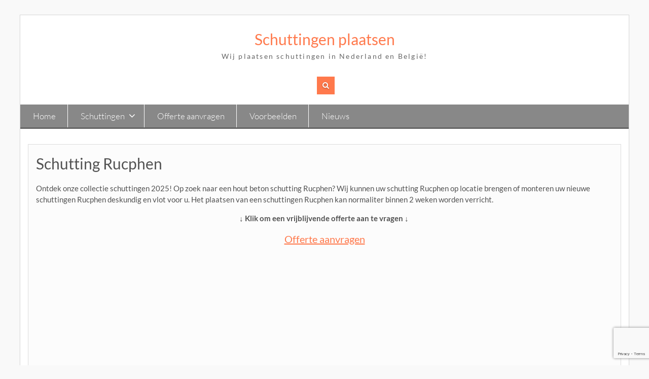

--- FILE ---
content_type: text/html; charset=utf-8
request_url: https://www.google.com/recaptcha/api2/anchor?ar=1&k=6LfiTigpAAAAAJjUbV7xjzNMGWNvt_JYkrCtqGiB&co=aHR0cHM6Ly93d3cuc2NodXR0aW5nZW5wbGFhdHNlbi5ubDo0NDM.&hl=en&v=PoyoqOPhxBO7pBk68S4YbpHZ&size=invisible&anchor-ms=20000&execute-ms=30000&cb=p091m0d1vi1d
body_size: 49692
content:
<!DOCTYPE HTML><html dir="ltr" lang="en"><head><meta http-equiv="Content-Type" content="text/html; charset=UTF-8">
<meta http-equiv="X-UA-Compatible" content="IE=edge">
<title>reCAPTCHA</title>
<style type="text/css">
/* cyrillic-ext */
@font-face {
  font-family: 'Roboto';
  font-style: normal;
  font-weight: 400;
  font-stretch: 100%;
  src: url(//fonts.gstatic.com/s/roboto/v48/KFO7CnqEu92Fr1ME7kSn66aGLdTylUAMa3GUBHMdazTgWw.woff2) format('woff2');
  unicode-range: U+0460-052F, U+1C80-1C8A, U+20B4, U+2DE0-2DFF, U+A640-A69F, U+FE2E-FE2F;
}
/* cyrillic */
@font-face {
  font-family: 'Roboto';
  font-style: normal;
  font-weight: 400;
  font-stretch: 100%;
  src: url(//fonts.gstatic.com/s/roboto/v48/KFO7CnqEu92Fr1ME7kSn66aGLdTylUAMa3iUBHMdazTgWw.woff2) format('woff2');
  unicode-range: U+0301, U+0400-045F, U+0490-0491, U+04B0-04B1, U+2116;
}
/* greek-ext */
@font-face {
  font-family: 'Roboto';
  font-style: normal;
  font-weight: 400;
  font-stretch: 100%;
  src: url(//fonts.gstatic.com/s/roboto/v48/KFO7CnqEu92Fr1ME7kSn66aGLdTylUAMa3CUBHMdazTgWw.woff2) format('woff2');
  unicode-range: U+1F00-1FFF;
}
/* greek */
@font-face {
  font-family: 'Roboto';
  font-style: normal;
  font-weight: 400;
  font-stretch: 100%;
  src: url(//fonts.gstatic.com/s/roboto/v48/KFO7CnqEu92Fr1ME7kSn66aGLdTylUAMa3-UBHMdazTgWw.woff2) format('woff2');
  unicode-range: U+0370-0377, U+037A-037F, U+0384-038A, U+038C, U+038E-03A1, U+03A3-03FF;
}
/* math */
@font-face {
  font-family: 'Roboto';
  font-style: normal;
  font-weight: 400;
  font-stretch: 100%;
  src: url(//fonts.gstatic.com/s/roboto/v48/KFO7CnqEu92Fr1ME7kSn66aGLdTylUAMawCUBHMdazTgWw.woff2) format('woff2');
  unicode-range: U+0302-0303, U+0305, U+0307-0308, U+0310, U+0312, U+0315, U+031A, U+0326-0327, U+032C, U+032F-0330, U+0332-0333, U+0338, U+033A, U+0346, U+034D, U+0391-03A1, U+03A3-03A9, U+03B1-03C9, U+03D1, U+03D5-03D6, U+03F0-03F1, U+03F4-03F5, U+2016-2017, U+2034-2038, U+203C, U+2040, U+2043, U+2047, U+2050, U+2057, U+205F, U+2070-2071, U+2074-208E, U+2090-209C, U+20D0-20DC, U+20E1, U+20E5-20EF, U+2100-2112, U+2114-2115, U+2117-2121, U+2123-214F, U+2190, U+2192, U+2194-21AE, U+21B0-21E5, U+21F1-21F2, U+21F4-2211, U+2213-2214, U+2216-22FF, U+2308-230B, U+2310, U+2319, U+231C-2321, U+2336-237A, U+237C, U+2395, U+239B-23B7, U+23D0, U+23DC-23E1, U+2474-2475, U+25AF, U+25B3, U+25B7, U+25BD, U+25C1, U+25CA, U+25CC, U+25FB, U+266D-266F, U+27C0-27FF, U+2900-2AFF, U+2B0E-2B11, U+2B30-2B4C, U+2BFE, U+3030, U+FF5B, U+FF5D, U+1D400-1D7FF, U+1EE00-1EEFF;
}
/* symbols */
@font-face {
  font-family: 'Roboto';
  font-style: normal;
  font-weight: 400;
  font-stretch: 100%;
  src: url(//fonts.gstatic.com/s/roboto/v48/KFO7CnqEu92Fr1ME7kSn66aGLdTylUAMaxKUBHMdazTgWw.woff2) format('woff2');
  unicode-range: U+0001-000C, U+000E-001F, U+007F-009F, U+20DD-20E0, U+20E2-20E4, U+2150-218F, U+2190, U+2192, U+2194-2199, U+21AF, U+21E6-21F0, U+21F3, U+2218-2219, U+2299, U+22C4-22C6, U+2300-243F, U+2440-244A, U+2460-24FF, U+25A0-27BF, U+2800-28FF, U+2921-2922, U+2981, U+29BF, U+29EB, U+2B00-2BFF, U+4DC0-4DFF, U+FFF9-FFFB, U+10140-1018E, U+10190-1019C, U+101A0, U+101D0-101FD, U+102E0-102FB, U+10E60-10E7E, U+1D2C0-1D2D3, U+1D2E0-1D37F, U+1F000-1F0FF, U+1F100-1F1AD, U+1F1E6-1F1FF, U+1F30D-1F30F, U+1F315, U+1F31C, U+1F31E, U+1F320-1F32C, U+1F336, U+1F378, U+1F37D, U+1F382, U+1F393-1F39F, U+1F3A7-1F3A8, U+1F3AC-1F3AF, U+1F3C2, U+1F3C4-1F3C6, U+1F3CA-1F3CE, U+1F3D4-1F3E0, U+1F3ED, U+1F3F1-1F3F3, U+1F3F5-1F3F7, U+1F408, U+1F415, U+1F41F, U+1F426, U+1F43F, U+1F441-1F442, U+1F444, U+1F446-1F449, U+1F44C-1F44E, U+1F453, U+1F46A, U+1F47D, U+1F4A3, U+1F4B0, U+1F4B3, U+1F4B9, U+1F4BB, U+1F4BF, U+1F4C8-1F4CB, U+1F4D6, U+1F4DA, U+1F4DF, U+1F4E3-1F4E6, U+1F4EA-1F4ED, U+1F4F7, U+1F4F9-1F4FB, U+1F4FD-1F4FE, U+1F503, U+1F507-1F50B, U+1F50D, U+1F512-1F513, U+1F53E-1F54A, U+1F54F-1F5FA, U+1F610, U+1F650-1F67F, U+1F687, U+1F68D, U+1F691, U+1F694, U+1F698, U+1F6AD, U+1F6B2, U+1F6B9-1F6BA, U+1F6BC, U+1F6C6-1F6CF, U+1F6D3-1F6D7, U+1F6E0-1F6EA, U+1F6F0-1F6F3, U+1F6F7-1F6FC, U+1F700-1F7FF, U+1F800-1F80B, U+1F810-1F847, U+1F850-1F859, U+1F860-1F887, U+1F890-1F8AD, U+1F8B0-1F8BB, U+1F8C0-1F8C1, U+1F900-1F90B, U+1F93B, U+1F946, U+1F984, U+1F996, U+1F9E9, U+1FA00-1FA6F, U+1FA70-1FA7C, U+1FA80-1FA89, U+1FA8F-1FAC6, U+1FACE-1FADC, U+1FADF-1FAE9, U+1FAF0-1FAF8, U+1FB00-1FBFF;
}
/* vietnamese */
@font-face {
  font-family: 'Roboto';
  font-style: normal;
  font-weight: 400;
  font-stretch: 100%;
  src: url(//fonts.gstatic.com/s/roboto/v48/KFO7CnqEu92Fr1ME7kSn66aGLdTylUAMa3OUBHMdazTgWw.woff2) format('woff2');
  unicode-range: U+0102-0103, U+0110-0111, U+0128-0129, U+0168-0169, U+01A0-01A1, U+01AF-01B0, U+0300-0301, U+0303-0304, U+0308-0309, U+0323, U+0329, U+1EA0-1EF9, U+20AB;
}
/* latin-ext */
@font-face {
  font-family: 'Roboto';
  font-style: normal;
  font-weight: 400;
  font-stretch: 100%;
  src: url(//fonts.gstatic.com/s/roboto/v48/KFO7CnqEu92Fr1ME7kSn66aGLdTylUAMa3KUBHMdazTgWw.woff2) format('woff2');
  unicode-range: U+0100-02BA, U+02BD-02C5, U+02C7-02CC, U+02CE-02D7, U+02DD-02FF, U+0304, U+0308, U+0329, U+1D00-1DBF, U+1E00-1E9F, U+1EF2-1EFF, U+2020, U+20A0-20AB, U+20AD-20C0, U+2113, U+2C60-2C7F, U+A720-A7FF;
}
/* latin */
@font-face {
  font-family: 'Roboto';
  font-style: normal;
  font-weight: 400;
  font-stretch: 100%;
  src: url(//fonts.gstatic.com/s/roboto/v48/KFO7CnqEu92Fr1ME7kSn66aGLdTylUAMa3yUBHMdazQ.woff2) format('woff2');
  unicode-range: U+0000-00FF, U+0131, U+0152-0153, U+02BB-02BC, U+02C6, U+02DA, U+02DC, U+0304, U+0308, U+0329, U+2000-206F, U+20AC, U+2122, U+2191, U+2193, U+2212, U+2215, U+FEFF, U+FFFD;
}
/* cyrillic-ext */
@font-face {
  font-family: 'Roboto';
  font-style: normal;
  font-weight: 500;
  font-stretch: 100%;
  src: url(//fonts.gstatic.com/s/roboto/v48/KFO7CnqEu92Fr1ME7kSn66aGLdTylUAMa3GUBHMdazTgWw.woff2) format('woff2');
  unicode-range: U+0460-052F, U+1C80-1C8A, U+20B4, U+2DE0-2DFF, U+A640-A69F, U+FE2E-FE2F;
}
/* cyrillic */
@font-face {
  font-family: 'Roboto';
  font-style: normal;
  font-weight: 500;
  font-stretch: 100%;
  src: url(//fonts.gstatic.com/s/roboto/v48/KFO7CnqEu92Fr1ME7kSn66aGLdTylUAMa3iUBHMdazTgWw.woff2) format('woff2');
  unicode-range: U+0301, U+0400-045F, U+0490-0491, U+04B0-04B1, U+2116;
}
/* greek-ext */
@font-face {
  font-family: 'Roboto';
  font-style: normal;
  font-weight: 500;
  font-stretch: 100%;
  src: url(//fonts.gstatic.com/s/roboto/v48/KFO7CnqEu92Fr1ME7kSn66aGLdTylUAMa3CUBHMdazTgWw.woff2) format('woff2');
  unicode-range: U+1F00-1FFF;
}
/* greek */
@font-face {
  font-family: 'Roboto';
  font-style: normal;
  font-weight: 500;
  font-stretch: 100%;
  src: url(//fonts.gstatic.com/s/roboto/v48/KFO7CnqEu92Fr1ME7kSn66aGLdTylUAMa3-UBHMdazTgWw.woff2) format('woff2');
  unicode-range: U+0370-0377, U+037A-037F, U+0384-038A, U+038C, U+038E-03A1, U+03A3-03FF;
}
/* math */
@font-face {
  font-family: 'Roboto';
  font-style: normal;
  font-weight: 500;
  font-stretch: 100%;
  src: url(//fonts.gstatic.com/s/roboto/v48/KFO7CnqEu92Fr1ME7kSn66aGLdTylUAMawCUBHMdazTgWw.woff2) format('woff2');
  unicode-range: U+0302-0303, U+0305, U+0307-0308, U+0310, U+0312, U+0315, U+031A, U+0326-0327, U+032C, U+032F-0330, U+0332-0333, U+0338, U+033A, U+0346, U+034D, U+0391-03A1, U+03A3-03A9, U+03B1-03C9, U+03D1, U+03D5-03D6, U+03F0-03F1, U+03F4-03F5, U+2016-2017, U+2034-2038, U+203C, U+2040, U+2043, U+2047, U+2050, U+2057, U+205F, U+2070-2071, U+2074-208E, U+2090-209C, U+20D0-20DC, U+20E1, U+20E5-20EF, U+2100-2112, U+2114-2115, U+2117-2121, U+2123-214F, U+2190, U+2192, U+2194-21AE, U+21B0-21E5, U+21F1-21F2, U+21F4-2211, U+2213-2214, U+2216-22FF, U+2308-230B, U+2310, U+2319, U+231C-2321, U+2336-237A, U+237C, U+2395, U+239B-23B7, U+23D0, U+23DC-23E1, U+2474-2475, U+25AF, U+25B3, U+25B7, U+25BD, U+25C1, U+25CA, U+25CC, U+25FB, U+266D-266F, U+27C0-27FF, U+2900-2AFF, U+2B0E-2B11, U+2B30-2B4C, U+2BFE, U+3030, U+FF5B, U+FF5D, U+1D400-1D7FF, U+1EE00-1EEFF;
}
/* symbols */
@font-face {
  font-family: 'Roboto';
  font-style: normal;
  font-weight: 500;
  font-stretch: 100%;
  src: url(//fonts.gstatic.com/s/roboto/v48/KFO7CnqEu92Fr1ME7kSn66aGLdTylUAMaxKUBHMdazTgWw.woff2) format('woff2');
  unicode-range: U+0001-000C, U+000E-001F, U+007F-009F, U+20DD-20E0, U+20E2-20E4, U+2150-218F, U+2190, U+2192, U+2194-2199, U+21AF, U+21E6-21F0, U+21F3, U+2218-2219, U+2299, U+22C4-22C6, U+2300-243F, U+2440-244A, U+2460-24FF, U+25A0-27BF, U+2800-28FF, U+2921-2922, U+2981, U+29BF, U+29EB, U+2B00-2BFF, U+4DC0-4DFF, U+FFF9-FFFB, U+10140-1018E, U+10190-1019C, U+101A0, U+101D0-101FD, U+102E0-102FB, U+10E60-10E7E, U+1D2C0-1D2D3, U+1D2E0-1D37F, U+1F000-1F0FF, U+1F100-1F1AD, U+1F1E6-1F1FF, U+1F30D-1F30F, U+1F315, U+1F31C, U+1F31E, U+1F320-1F32C, U+1F336, U+1F378, U+1F37D, U+1F382, U+1F393-1F39F, U+1F3A7-1F3A8, U+1F3AC-1F3AF, U+1F3C2, U+1F3C4-1F3C6, U+1F3CA-1F3CE, U+1F3D4-1F3E0, U+1F3ED, U+1F3F1-1F3F3, U+1F3F5-1F3F7, U+1F408, U+1F415, U+1F41F, U+1F426, U+1F43F, U+1F441-1F442, U+1F444, U+1F446-1F449, U+1F44C-1F44E, U+1F453, U+1F46A, U+1F47D, U+1F4A3, U+1F4B0, U+1F4B3, U+1F4B9, U+1F4BB, U+1F4BF, U+1F4C8-1F4CB, U+1F4D6, U+1F4DA, U+1F4DF, U+1F4E3-1F4E6, U+1F4EA-1F4ED, U+1F4F7, U+1F4F9-1F4FB, U+1F4FD-1F4FE, U+1F503, U+1F507-1F50B, U+1F50D, U+1F512-1F513, U+1F53E-1F54A, U+1F54F-1F5FA, U+1F610, U+1F650-1F67F, U+1F687, U+1F68D, U+1F691, U+1F694, U+1F698, U+1F6AD, U+1F6B2, U+1F6B9-1F6BA, U+1F6BC, U+1F6C6-1F6CF, U+1F6D3-1F6D7, U+1F6E0-1F6EA, U+1F6F0-1F6F3, U+1F6F7-1F6FC, U+1F700-1F7FF, U+1F800-1F80B, U+1F810-1F847, U+1F850-1F859, U+1F860-1F887, U+1F890-1F8AD, U+1F8B0-1F8BB, U+1F8C0-1F8C1, U+1F900-1F90B, U+1F93B, U+1F946, U+1F984, U+1F996, U+1F9E9, U+1FA00-1FA6F, U+1FA70-1FA7C, U+1FA80-1FA89, U+1FA8F-1FAC6, U+1FACE-1FADC, U+1FADF-1FAE9, U+1FAF0-1FAF8, U+1FB00-1FBFF;
}
/* vietnamese */
@font-face {
  font-family: 'Roboto';
  font-style: normal;
  font-weight: 500;
  font-stretch: 100%;
  src: url(//fonts.gstatic.com/s/roboto/v48/KFO7CnqEu92Fr1ME7kSn66aGLdTylUAMa3OUBHMdazTgWw.woff2) format('woff2');
  unicode-range: U+0102-0103, U+0110-0111, U+0128-0129, U+0168-0169, U+01A0-01A1, U+01AF-01B0, U+0300-0301, U+0303-0304, U+0308-0309, U+0323, U+0329, U+1EA0-1EF9, U+20AB;
}
/* latin-ext */
@font-face {
  font-family: 'Roboto';
  font-style: normal;
  font-weight: 500;
  font-stretch: 100%;
  src: url(//fonts.gstatic.com/s/roboto/v48/KFO7CnqEu92Fr1ME7kSn66aGLdTylUAMa3KUBHMdazTgWw.woff2) format('woff2');
  unicode-range: U+0100-02BA, U+02BD-02C5, U+02C7-02CC, U+02CE-02D7, U+02DD-02FF, U+0304, U+0308, U+0329, U+1D00-1DBF, U+1E00-1E9F, U+1EF2-1EFF, U+2020, U+20A0-20AB, U+20AD-20C0, U+2113, U+2C60-2C7F, U+A720-A7FF;
}
/* latin */
@font-face {
  font-family: 'Roboto';
  font-style: normal;
  font-weight: 500;
  font-stretch: 100%;
  src: url(//fonts.gstatic.com/s/roboto/v48/KFO7CnqEu92Fr1ME7kSn66aGLdTylUAMa3yUBHMdazQ.woff2) format('woff2');
  unicode-range: U+0000-00FF, U+0131, U+0152-0153, U+02BB-02BC, U+02C6, U+02DA, U+02DC, U+0304, U+0308, U+0329, U+2000-206F, U+20AC, U+2122, U+2191, U+2193, U+2212, U+2215, U+FEFF, U+FFFD;
}
/* cyrillic-ext */
@font-face {
  font-family: 'Roboto';
  font-style: normal;
  font-weight: 900;
  font-stretch: 100%;
  src: url(//fonts.gstatic.com/s/roboto/v48/KFO7CnqEu92Fr1ME7kSn66aGLdTylUAMa3GUBHMdazTgWw.woff2) format('woff2');
  unicode-range: U+0460-052F, U+1C80-1C8A, U+20B4, U+2DE0-2DFF, U+A640-A69F, U+FE2E-FE2F;
}
/* cyrillic */
@font-face {
  font-family: 'Roboto';
  font-style: normal;
  font-weight: 900;
  font-stretch: 100%;
  src: url(//fonts.gstatic.com/s/roboto/v48/KFO7CnqEu92Fr1ME7kSn66aGLdTylUAMa3iUBHMdazTgWw.woff2) format('woff2');
  unicode-range: U+0301, U+0400-045F, U+0490-0491, U+04B0-04B1, U+2116;
}
/* greek-ext */
@font-face {
  font-family: 'Roboto';
  font-style: normal;
  font-weight: 900;
  font-stretch: 100%;
  src: url(//fonts.gstatic.com/s/roboto/v48/KFO7CnqEu92Fr1ME7kSn66aGLdTylUAMa3CUBHMdazTgWw.woff2) format('woff2');
  unicode-range: U+1F00-1FFF;
}
/* greek */
@font-face {
  font-family: 'Roboto';
  font-style: normal;
  font-weight: 900;
  font-stretch: 100%;
  src: url(//fonts.gstatic.com/s/roboto/v48/KFO7CnqEu92Fr1ME7kSn66aGLdTylUAMa3-UBHMdazTgWw.woff2) format('woff2');
  unicode-range: U+0370-0377, U+037A-037F, U+0384-038A, U+038C, U+038E-03A1, U+03A3-03FF;
}
/* math */
@font-face {
  font-family: 'Roboto';
  font-style: normal;
  font-weight: 900;
  font-stretch: 100%;
  src: url(//fonts.gstatic.com/s/roboto/v48/KFO7CnqEu92Fr1ME7kSn66aGLdTylUAMawCUBHMdazTgWw.woff2) format('woff2');
  unicode-range: U+0302-0303, U+0305, U+0307-0308, U+0310, U+0312, U+0315, U+031A, U+0326-0327, U+032C, U+032F-0330, U+0332-0333, U+0338, U+033A, U+0346, U+034D, U+0391-03A1, U+03A3-03A9, U+03B1-03C9, U+03D1, U+03D5-03D6, U+03F0-03F1, U+03F4-03F5, U+2016-2017, U+2034-2038, U+203C, U+2040, U+2043, U+2047, U+2050, U+2057, U+205F, U+2070-2071, U+2074-208E, U+2090-209C, U+20D0-20DC, U+20E1, U+20E5-20EF, U+2100-2112, U+2114-2115, U+2117-2121, U+2123-214F, U+2190, U+2192, U+2194-21AE, U+21B0-21E5, U+21F1-21F2, U+21F4-2211, U+2213-2214, U+2216-22FF, U+2308-230B, U+2310, U+2319, U+231C-2321, U+2336-237A, U+237C, U+2395, U+239B-23B7, U+23D0, U+23DC-23E1, U+2474-2475, U+25AF, U+25B3, U+25B7, U+25BD, U+25C1, U+25CA, U+25CC, U+25FB, U+266D-266F, U+27C0-27FF, U+2900-2AFF, U+2B0E-2B11, U+2B30-2B4C, U+2BFE, U+3030, U+FF5B, U+FF5D, U+1D400-1D7FF, U+1EE00-1EEFF;
}
/* symbols */
@font-face {
  font-family: 'Roboto';
  font-style: normal;
  font-weight: 900;
  font-stretch: 100%;
  src: url(//fonts.gstatic.com/s/roboto/v48/KFO7CnqEu92Fr1ME7kSn66aGLdTylUAMaxKUBHMdazTgWw.woff2) format('woff2');
  unicode-range: U+0001-000C, U+000E-001F, U+007F-009F, U+20DD-20E0, U+20E2-20E4, U+2150-218F, U+2190, U+2192, U+2194-2199, U+21AF, U+21E6-21F0, U+21F3, U+2218-2219, U+2299, U+22C4-22C6, U+2300-243F, U+2440-244A, U+2460-24FF, U+25A0-27BF, U+2800-28FF, U+2921-2922, U+2981, U+29BF, U+29EB, U+2B00-2BFF, U+4DC0-4DFF, U+FFF9-FFFB, U+10140-1018E, U+10190-1019C, U+101A0, U+101D0-101FD, U+102E0-102FB, U+10E60-10E7E, U+1D2C0-1D2D3, U+1D2E0-1D37F, U+1F000-1F0FF, U+1F100-1F1AD, U+1F1E6-1F1FF, U+1F30D-1F30F, U+1F315, U+1F31C, U+1F31E, U+1F320-1F32C, U+1F336, U+1F378, U+1F37D, U+1F382, U+1F393-1F39F, U+1F3A7-1F3A8, U+1F3AC-1F3AF, U+1F3C2, U+1F3C4-1F3C6, U+1F3CA-1F3CE, U+1F3D4-1F3E0, U+1F3ED, U+1F3F1-1F3F3, U+1F3F5-1F3F7, U+1F408, U+1F415, U+1F41F, U+1F426, U+1F43F, U+1F441-1F442, U+1F444, U+1F446-1F449, U+1F44C-1F44E, U+1F453, U+1F46A, U+1F47D, U+1F4A3, U+1F4B0, U+1F4B3, U+1F4B9, U+1F4BB, U+1F4BF, U+1F4C8-1F4CB, U+1F4D6, U+1F4DA, U+1F4DF, U+1F4E3-1F4E6, U+1F4EA-1F4ED, U+1F4F7, U+1F4F9-1F4FB, U+1F4FD-1F4FE, U+1F503, U+1F507-1F50B, U+1F50D, U+1F512-1F513, U+1F53E-1F54A, U+1F54F-1F5FA, U+1F610, U+1F650-1F67F, U+1F687, U+1F68D, U+1F691, U+1F694, U+1F698, U+1F6AD, U+1F6B2, U+1F6B9-1F6BA, U+1F6BC, U+1F6C6-1F6CF, U+1F6D3-1F6D7, U+1F6E0-1F6EA, U+1F6F0-1F6F3, U+1F6F7-1F6FC, U+1F700-1F7FF, U+1F800-1F80B, U+1F810-1F847, U+1F850-1F859, U+1F860-1F887, U+1F890-1F8AD, U+1F8B0-1F8BB, U+1F8C0-1F8C1, U+1F900-1F90B, U+1F93B, U+1F946, U+1F984, U+1F996, U+1F9E9, U+1FA00-1FA6F, U+1FA70-1FA7C, U+1FA80-1FA89, U+1FA8F-1FAC6, U+1FACE-1FADC, U+1FADF-1FAE9, U+1FAF0-1FAF8, U+1FB00-1FBFF;
}
/* vietnamese */
@font-face {
  font-family: 'Roboto';
  font-style: normal;
  font-weight: 900;
  font-stretch: 100%;
  src: url(//fonts.gstatic.com/s/roboto/v48/KFO7CnqEu92Fr1ME7kSn66aGLdTylUAMa3OUBHMdazTgWw.woff2) format('woff2');
  unicode-range: U+0102-0103, U+0110-0111, U+0128-0129, U+0168-0169, U+01A0-01A1, U+01AF-01B0, U+0300-0301, U+0303-0304, U+0308-0309, U+0323, U+0329, U+1EA0-1EF9, U+20AB;
}
/* latin-ext */
@font-face {
  font-family: 'Roboto';
  font-style: normal;
  font-weight: 900;
  font-stretch: 100%;
  src: url(//fonts.gstatic.com/s/roboto/v48/KFO7CnqEu92Fr1ME7kSn66aGLdTylUAMa3KUBHMdazTgWw.woff2) format('woff2');
  unicode-range: U+0100-02BA, U+02BD-02C5, U+02C7-02CC, U+02CE-02D7, U+02DD-02FF, U+0304, U+0308, U+0329, U+1D00-1DBF, U+1E00-1E9F, U+1EF2-1EFF, U+2020, U+20A0-20AB, U+20AD-20C0, U+2113, U+2C60-2C7F, U+A720-A7FF;
}
/* latin */
@font-face {
  font-family: 'Roboto';
  font-style: normal;
  font-weight: 900;
  font-stretch: 100%;
  src: url(//fonts.gstatic.com/s/roboto/v48/KFO7CnqEu92Fr1ME7kSn66aGLdTylUAMa3yUBHMdazQ.woff2) format('woff2');
  unicode-range: U+0000-00FF, U+0131, U+0152-0153, U+02BB-02BC, U+02C6, U+02DA, U+02DC, U+0304, U+0308, U+0329, U+2000-206F, U+20AC, U+2122, U+2191, U+2193, U+2212, U+2215, U+FEFF, U+FFFD;
}

</style>
<link rel="stylesheet" type="text/css" href="https://www.gstatic.com/recaptcha/releases/PoyoqOPhxBO7pBk68S4YbpHZ/styles__ltr.css">
<script nonce="behidK6ANrfCr4Gdz8GbYw" type="text/javascript">window['__recaptcha_api'] = 'https://www.google.com/recaptcha/api2/';</script>
<script type="text/javascript" src="https://www.gstatic.com/recaptcha/releases/PoyoqOPhxBO7pBk68S4YbpHZ/recaptcha__en.js" nonce="behidK6ANrfCr4Gdz8GbYw">
      
    </script></head>
<body><div id="rc-anchor-alert" class="rc-anchor-alert"></div>
<input type="hidden" id="recaptcha-token" value="[base64]">
<script type="text/javascript" nonce="behidK6ANrfCr4Gdz8GbYw">
      recaptcha.anchor.Main.init("[\x22ainput\x22,[\x22bgdata\x22,\x22\x22,\[base64]/[base64]/MjU1Ong/[base64]/[base64]/[base64]/[base64]/[base64]/[base64]/[base64]/[base64]/[base64]/[base64]/[base64]/[base64]/[base64]/[base64]/[base64]\\u003d\x22,\[base64]\\u003d\x22,\x22wq7DnRPCqcKCGlXCqcOlNcOvw5LCk8OJw7LDmMK2wp/ClERhwo8/L8Kgw4wFwrlIwrjCognDq8O0bi7CjMOla37DvcOgbXJaDsOIR8KXwp/CvMOlw4/DsV4cFlDDscKswrBOwovDlknCg8Kuw6PDssOJwrM4w5rDoMKKSR7DvRhQKBXDuiJjw4RBNnXDlyvCrcKWXyHDtMKnwrAHIShzG8OYDcKXw43DmcKdwq3CpkUnSFLCgMOANcKfwoZ/dWLCjcK/wqXDoxEPcAjDrMO/csKdwp7Cmz9ewrtywpDCoMOhUsOYw5/CiX3ChyEPw5bDlgxDwrXDocKvwrXCtsK0WsOVwpHClFTCo3TCq3F0w6TDgGrCvcKyJmYMecOuw4DDlh1ZJRHDqsOgDMKUwpDDszTDsMOgJcOED21LVcOXb8OEfCcIUMOMIsKtwrXCmMKMwrjDiRRIw59Jw7/DgsOzHMKPW8K/KcOeF8OuU8Krw73DjXPCkmPDiUp+KcKBw4LCg8O2wpXDpcKgcsOlwrfDp0M3OCrClgLDlQNHPMKcw4bDuRDDuWY8K8OrwrtvwoV4QinCi28pQ8K8woPCm8Ouw4pua8KRPMKmw6x0wooLwrHDgsKnwoMdTETClcK4wpsGwqcCO8OdasKhw5/Drh87Y8O5LcKyw7zDisO1VC9Nw7fDnQzDlCvCjQNvGlMsNxjDn8O6FAoTwoXCjGnCm2jCicKSwprDmcKQcy/[base64]/DlMOfCn0AwqnClMO/wpELw6LCnDHDg8KZMwjDmBdiwqzClMKcw4low4NKXMKffxxHLHZBGcK/BMKHwr9ZShPCtcO+ZH/CmMOVwpbDu8Kdw4kcQMKsOsOzAMOLbFQ0w70BDi/Cl8KCw5gDw7kxfQBDwqPDpxrDp8OFw514wpFNUsOMMcKbwoo5w5Y5woPDljbDhMKKPS9+wo3DohzCrXLChmTDtkzDuijCl8O9wqVpdsOTXVxLO8KAYsKMAjpiNBrCgx3DksOMw5TClxZKwrwOc2Aww6gGwq5awpPChHzCmWhHw4MOSW/ChcKZw7nCtcOiOGRhfcKbIXk6wolUecKPV8OObsK4wrxEw6zDj8KNw653w797S8KIw5bCtEjDvghow4bCv8O4NcK7wrdwAWrCpAHCvcKgDMOuKMKFGx/Cs3UDD8Ktw6/CkMO0wp5ow5jCpsK2L8O8In1dBMK+GyFrWnDCo8K1w4QkwoPDjBzDucK/ecK0w5E5fsKrw4bCssKcWCfDqWzDtMKXRcO1w6LCky/CoyolLsOseMK+wrHDkxLDosKEwonChMKDwq0ZBjLCs8OuMGkITcKnwp89w7Ymwp/Coghaw6d1wqXClzwBZkkoKUbCrMOHU8KZJycjw7FUX8O9wpJ7QMKLwoAbw4XDoVwyZ8KqGk5GOsKTTDTCoH7CtcOKRCnCkzkKwr90YGwhw7XDoSfCiXhoPHUAw5/DvxNewqInwpB1w5xOG8KUw5vDtVLDuMOYw7TDlMOpw71PccOIw6sAw4YCwrleY8OEK8OYw7PDncKzw6/DoFTCosK+w6vDkcKKw5dqKUM/wo3CrXLCmsKfdnJTZsOzbQgbwrrDg8Oew6DDvhx2wrs+w7pAwpbDvMKQXFM3w7TDmMO9RsOrw7t2EBjCi8OXOAQxw4IlSMKbwqzDhQrDklbCtsOMKULDmMOJw5/[base64]/a0jCh3VSw6J0wrTCuELDksO5w68lw603w5leXCzDlcKVwphDQhtVwo7CsmvCo8OtAcK2Z8OvwrDCnyNXGQxHZzTChl7ChifDt1HDu1MveiE/cMK3Fj3Cg1DCimPDp8KNw5rDqsO+McKIwr8OYcOnNsOVwojCtWfClUxgHcKcwqFePCZ/HWNRHMO7bDfDmsOXw5pkw4F5wqccAwXDtHjClsOvw6zDqkMUw7fDiUd7w4/[base64]/w67DjMKHIjMcXWoMYigoMB7Dj8O9HFVpw6PDisOTw6XDrcOiw7p0w4rCucODw5TDj8ObAmhfw6lJLcOvw6nDuiXDjsOYw5ASwqhpP8OdJ8KlRkbDi8KywrDDumAeaQkcw40aQ8Kfw4TCisOAWFJ/w6VuLMOwYm3DmcK2wqJ/[base64]/[base64]/UcKRXB0Sw6F/wq1pZ3hiQDjCj1jCmcKkwpdlYhESwqTDscKbw6Yww5XDhMKfw5YWGcO7HHjClS8JCjHDn2DDscK8w78twrdBPipqwoPCiSxlXXVtYsOVw5/DgBPDjMOWK8OBCSsten/[base64]/M8K4wq/CoMKBbsKRw4UFw6MLw49aFsKwwot1wrI+ZGDCrFzDm8ONXcOMwoXDsU3CvyhYfWjDqcOFw7bDosOYw7jCkcOKwo3DnTXCn1MgwoBXwpTDisKzwrfCpMOPwoTClT3DucODKVtabjF7w7vDujTDrcKPfMOlN8OVw7fCuMOSPMKpw6nCm37DhMO/dcOILkjConUlwrRBwqp+U8K2wq/CiBwpwq18FjxOwrPClkrDv8KGRcKpw4zDrCAmfi/DhHxpS0rDmnlXw5ABMMOhwoNrVMKewqwJwpMUHsKdBcK4wqbDocKvwo8dEEPDjkPCpl0tQgFlw4ALwpLCvsKbw6duaMOTw4zCuV3CojnDrnnCpsK2w4VCw4fDmMKFTcOgc8KbwpYDwqQbHBfDt8OewpHChsOWSCDDuMO+wrHDhzYQw6lBw7Q4w7pCMmtFw6/CncKVWQx/w5wRXzBGDMKhQ8OZwopHWUPDoMK7elzDuEQTMsOhDGLCkMOFIsKJWBk/XxHDgsK1YCEcw7/ChRHCssOJHwvDhcKrFn4uw6MMwo5dw54Bw4V1YsO1KwXDvcODPsOeCXdDw5XDvw/CjsOvw7Nmw5JBVsKtw6piw5BuwrvDncOGw7YrHFNDw6/[base64]/w7jDjsOIwoh/bTwoG1/CssO1wo8uVcKFEkQ3w6Z/[base64]/CusOXw6hJUm7DklhJwpnCnMKhwqDDr8K0w4HDv8O+w7Ugw5fDuj3Cs8KnF8KYwqdywotsw6FaXcOBdWHDkypYw7rCi8O3TVnChRh/wr4ORMO+w6jDg27CtMKCdRzDt8K7Wl3DucOhJzjCujzDvmspbsKMw6ovw67Dlx3CvsK0wr/DocOYasOCwoZVwoHDqMO6wptYw6TDtMO0QsOuw7M4A8OMfx56w5PChMKBwpA3DlnDnE7CjRJIJydKw4TDhsORwr/CnsOvTsKTw7jCiUUkE8O/w6pgwoXDncK/JjXCiMKxw5zCvTYaw5HCjGRYwqEBNsKFwrgtAsOkFMKvN8KWDMOiw57CjzfChcO0WCoUYXzDoMOiZMK3PEMdeBgyw6xTwpVvbsKdw4YycEgjPsOUWcOVw7PDpXfCpsOtwqfDsSPDkzHDqMK/G8OvwoxhccKscsOlYTPDocOuwp7CuHtxwpzCk8KceTzCpMKawqrCnlTCgcKIajYrwpJlLMKTwqFgw5HCuBrCmzQ4U8O/[base64]/Dt8OYfm7CnDTClMOAwq9ncivCgMOnJyzDmcOfQsKtUydVTMK/w5HDqcKLOwjCi8ObwpcwT3jDrcOvHyzCvMKidjvDscKCwr1kwp/DjW7Dtildw741FMO8w71Gw7NkD8OCfE0EZ3klDcKCRn0vacOOw4FJdBvDlgXCm08YFRAFw6/DsMKIFMKHw7J8FcO8wrEWRjvDkWrCvWtMwphCw6XCqznCr8K2wqfDvjnComzCkzICLsODWsKgw5MBTHTDpsKLPMKaw4LCrx80w6/DmcK3fC1MwpQnTsKew59Lw7PDmyTDuX/Cn3PDglkew5FHfCrCqW3DhcKVw4NIKgPDg8K4bkICwrrDvsKxw5XDtwptd8KZwrZzw5MTecOmNsOUYcKdwpkKcMOiPMKsUcOUwoPCiMOVbRsWaBxNMw9Ew6A7wqvDoMKBOMORYQDCm8K1JVVjUMOTBsKPw6/CgsKBNUNCw4TDrVLDv1LDv8OCwrzDpkZDw6cgdjLCmzrCmsKKwqhTcxx9IUDDnHPCn1jCtcKrZcO2wqDDlS8/[base64]/[base64]/Dr8O9wpladcOVwpnClmhqwpnDiT3Ci8O0LcKDwr09GV41LAdEwpRAYjrDksKNPMOqXcKqU8KBwr/Dq8OHUlZ/GSXCnsOfbUzCh3/Cnzgyw6FIIMOOw4Zpw5zCswlNwqTDnMKowpB2B8KkwobCmwjDnMKgw51AHjEqwr/[base64]/M8O6wpNXHWBSQMOcw7c1WF1EFzfCoSXDgcOfF8O0w7g/wqN/ccOQwppodsOqw5tcCjvCisOiB8OIwp7DvsOSw73CpA3DmMOxw6JoB8OwdsOeWwDChS3CssK1H3XDoMKDFMK/GX7DrMOYeBkzw7DDn8KfOMO/CmLCugfDuMKvwpTDhG1CYVoNwpwuwokqw5rCl0jDg8Kzw6zDhiQWXEABwq1ZVU0yVgrCssOtacKMAUNIHhjDlsKSM17DvsKSbkPDqsOBecOKwo08wpxeUBPCqsK6wrzCp8KQw5bDocOgw47CvcKPw5zCksOYEMOYXgHDgHbCjMOrRsOhwqkiVid/JiXDolMzdmXClhIuw7MhR319F8KuwoTDisOVwrbCg0jDpm/Cg3lNY8OLecK4wrZTPnrCtVNHwpgtwqnChAJFwrvCpC/Di3wvSxjCviDClRpfw4FrScKsMcKRP1TCv8Orw4TCjcOfwr7DtcOtFMKsZ8OZwoQ8wqXDi8KHwqkTwpXDhMKsIyDChRQvwo/DtxLCn3PCi8Ouwp8VwqnCmkjCmBphJ8K/[base64]/[base64]/YQPCgE1ifEBNw6FARsKgwoMRwqrDgBlEBsOdJnp4UMOHwq/[base64]/[base64]/DtSHCpVUTw6bDqHbChsK+M8K2w7A1w6AiVmMFbg1XwrLDtjVlw7nCpEbCswt/ARfCosOscWzCv8OFZcOnwrUzwobClWlMwpI2w6tYw5jDs8KGKEPCo8OxwqzDnDXDjcKOwojDuMKqRcKJwqPDiDg7FsOtw5ZFNE0jwqfCnBDDlycNCmvChwvDphUCEsKcJScQwqsTw41/wo/CryPDtD3DiMKfOUYTcMOfaUzDt3c2e1gWwobCtcOqMQZ6T8KWQcK5woMLw6jDvsKGw7RnFhA9JHlKE8O1S8KyYsOFHDzCj1rDkHnCtl5RDSguwr9YNETDqU88JsKSwrQhaMKEw7Jkwo1yw7HDi8Kxw6TDoxrDiRTCiRF0w7cuw6XDosOow43CvzkfwrrDg0/[base64]/wqvCi8OLwq/DocOMw4l+wrbCnsO2DUMkwqxsw6LCoinDpsK/wpReYMKyw485BcKrwrpvw64WBXrDosKQG8OHWMOdw73Dn8KLwrpqZFx9wrDDikMaRGbCqcO3ZTBhwojDscK5wq0bbsOOEmMWBcKbXcOPwq/CqcOsBsKgwqbCtMKqf8KCYcKxaywcw6IMc2MUacOKMVIrcBjDqMKYw7oNK090OsKqw5nCgSsych1WH8KRw5/Ch8OzwpjDm8K2DsOFw6/DhcKzcEDChcOVw4bCnsO1woVyX8KbwqrCqlnCvDvDnsOlwqbDh1/DhS80LVlJw400HsKxF8Kgw50Lw74IwrfDj8KFw58sw63DoU04w6kZZMKTJjnDrhhbwqJywqlzbz/DhAg1wogsM8OrwrUeTMOEwr4Ow6MLd8KMWSwrJsKYOcO4ekcewrR/ZUjDnsOQCcKRwrvCrxvDt07CjsOfworDiVx0NMK4w6jCssKJQ8OTwq9xwqPDkcOXTsKsRcKMw7fCjsKsZVcxwoJ7PMO4HsKtwqrCnsK3STNnYcOXXMO2w4tVwoTDhMKiecO/XsKZW2PDusK9w69ndMKPYDw4KMKbw78NwrBVKsO/CcKJwrZdwqNFw4LDisOjBi7DiMOCw6oXFz/DtsOEIMOAcF/ClUHCj8OTT3BgG8KYLMOHXBUrZ8O3LsONSsKVKsO1FAQ/I1prZsO2Gwo7ODbCuWpQw4N8eThAZcORGWPCm3sGw7trw5Z0WlFFw6vCsMKvUG5ZwrF4w4Vpw5DDiSTDulnDmMKGY0DCs3nCkcK4A8K6w5AFdsKzXjjChcKuw7fDpGnDjGHDkVgYwoTChWXDqcKUasOdaWRqMUrDqcK9w788wqlHw41vwo/DsMKPT8OxVcKQwqEhRVVUCMOjV2trwogFMRMewoNJw7FhUxk2MyhpwqHDthrDiVrDj8OjwpRjw6XCiTHCmcO6cWfCokhnwrzComZ6YDHDjQZiw47Dg3dkwqHCgMO3w63DnQ/CsjzCg2IFZh4Uw6HCqyQuwq3Cn8Ogwp/DhnQIwpotTybCtjtzwpnDtsOdIDDDj8OTbBbDnBfCssOtw5nDoMKgwrXDpMOVV3bCncKLPyt0J8KZwqjDgjg5a08nNMKgOsK8aV/[base64]/CmMKrEUHChcKnwqvCkcORw5DDpEHCkitHw4LCmFwBZgPDgGIkw4HCr07DhT4/[base64]/woXChy5owrHDoETCsjx+w4tEw5dVMcKqaMKJXcOIwpI7wo/[base64]/ClVHDscOgwoLChcKib0MjPcO5UGwrw5PDu8O5OwIqw6NJw6/CiMKpXnU9LcOzwr0mBMKPIQU2wobDrcO4woNhacOLbcObwoAow6orTMOXw6kWwp7Ct8OSGk7CsMKBw6JOwpBiw6/CjsOnNV1rM8OKR8KPNXTCoSXCjMKgwowmwqdnwrrCo3U7Yl/Cv8KtwrjDmsKHw6DCow5tAFw6w6B0w7XCrU4qPkzCr2HDn8Okw6/DuAvCs8OkIVvClMKyZRXDv8O4w5FZf8Ofw6/CvHvDvsOlAsKresOZwrnDuUnClMKsR8OTw7zDtD9Rw40IacObwonCglshwoMhwpvCgFnDpnwEw5nCkWrDnx88G8KEOR/[base64]/O3R4L8OvwrE/w4N1e3Ezw6fDqWfCtMOgaMOvVyXCjMKSw4AfwphKU8KUKXHDhUPCksO0woFPXcKRWWAUw7PChcOYw70Sw5vDh8Knf8OtPwh3wrMwOmtEw41Dw6XCgVjDmRfCtsOBwpfCp8OFXgrDrsKkA0lmw67CigItwpNiS3ZDwpXDvMOrw6vCicK/f8KewrLCnsOIUMOjD8KwH8ORw6sDSsOmOsKaDsOvG0HCmF7CtEXDpcO+Bh/CosKfe2zDtMO/McKGa8KaEMKhwoDCnz7DnMK8w5QcLMKTKcO6N0FRSMOIw7DDq8KOw7Ipw57DhB/Cg8OWOCrDn8KicV5swpLDpMOcwqUFwoLDjRvCqsOrw4wcwrPCiMKkD8K5w5ACUkFPKWzDmcKNPcKvwqvCslzDkMKSwq3Ck8KdwrPDhwULJRjCvAbCvX0qLyZ4wrYKeMKcP1d5w4DCoifCt2XCo8KCW8OtwpowAsOGwqPCjjvDgAxZw57Cn8KTQEUjw4vCpGhsWcKOVW/DhcOXYMOWwqcWw5QCwq40wp3DrgLCpMKTw5YKw6jCucKKwpBcQR3CuwjDvsO3w58VwqrDuF3ChcOLwpfCmiFVAMKBwot9wq41w752QGvDuHdQdDrCtsKGwoDCp2JmwpACw4whwrjCvsO4fMKmPWHDl8O/[base64]/CuMOWEsK6JMKGR8Kqwr/[base64]/[base64]/Ck8KrwqbCkVzDt8OrwpctTMK7asKXaS4kwpHDly7CpcKrcGRJfG42aj/[base64]/[base64]/DsXIiwqIZb8Krw47CmMKQNlxfw6zDsFjDhMOoNTfCj8OWwq3CmsKdwrHDrTjCmMKCwp/CrjEiXRtRQ2VqVcKPZBdDNgB4OhXCoT3Dhnd7w4jDhBclPsOgwoJFwp7Cqz3DrTnDusKvwpV/LFEMc8ONVj7CusOLDwfDjsKGw6JSwp53KcKtw5Y7V8OpNXVdeMOJw4bDvRdhwqjCjRPDqzDClHPDrcK+wqpEw47DoFjDqHMZw455wqnCucOmwrEAMk3DoMKFbmV/fntrwpJxJ2/Co8OZSMOCCmFAwpVfwr5uM8K2S8OVw7zDnsKDw6PDqAEsQcK3IEvCm0JwOw4Lwqp+RnIiD8KKL0lnV0RoVGZUZi83U8OTNA1RwqnDhAnDocKxw5JTw4/[base64]/DtjhJM8KMBcKOccOsSsOIw70nKMObQA3DisOuKMKfw6ocNG3DusK7w4PDhALDsDIgdm1uNywtwrXDoV/CqkvDtMOjB1LDgj/DsV/CthvCosKwwp8wwpo7X0UIwovCuVAsw7fDjsOZwoDCh08pw4PDsX0uX15Ww4JzWcKEwpjCgkjDhHjDssOtwrAAwqoqccK+w7/CugASw71FBlUCw4JYFiYEZXlxwrFIWsKxAMKnOCgNdMKCNSjCnHbDkybCi8K1w7bCt8KPwqs9wpE4N8KoSMOYM3c/wpJ6wo11AyjDq8OdDFBGwpLDsEvDry7CqV3DrR3Dm8OEwpx1w7QNwqF3aBzDt2DDrTjCp8OSSitEbsOwZzokCEPComJ0OHPCgyVFXsO4wqU1WSEPdCPDjMKUElV0wrPDlQnDmcK1w5QXLDLDrsKLCmvDsWUeWMKVEWc4w5/[base64]/DmMOZDsKJwozCisKSD8KlMjvDvcOdwrxNwpzDpsKEwqDDrMK6XcOGUgQiw7lNZMKOZsOcZh0KwrsgNA/Dk3MTFGwrw4DCkMKkwrpgw6rDnsO9WkfCrSzCpMKrIcOyw5nCnU3Ch8O8T8KTGMOPT316w7knbMK7JsOqG8K3w5zDpynDrcK/w4luIsOgZV3Dslt3wqYdUcO+ICZCWcOkwo1TXnzCn3PDmVPCpQ3Ch0RzwrVOw6DDoBvClgIywqF8w7fCnDnDncO/fnHCg3/Ck8O0w6vDosKvTFXDnsK8wr4owpzDjcK3wovDmTJTOxUhw450w40DIS/ClDojw6rCl8OxMSgtGcKcwrrCjEAwwpxeXMOrwrMsdynCkHnDnMKTUcOXaxMtNsKaw70zwqrClFtzMHsFBjthwrfDvHg5w4JtwrtuFH/DmsOLwq/CqQAhRMK+J8Khwq0VDn9HwpUyG8KDWMK8Z3JqHjbDr8Kawo/CvMK1RsOQw7vCpCklwpnDg8KaVcKawotfwqrDgAFEwobCscO6DMOzEsKLwqrCqsKqM8OXwppQw47DqMKPUBYZwo3CpmIow6heN2Bbwo3CqRjCmmjCvsOlQTrDhcOsKVw0Wxsgwoc4BCYLcsO7VGt7MQ1nDCp/[base64]/[base64]/DvcKeOMOJcyLDqsKUwp9TwpfDgMO5w6DDhjbCpWzDk8KJZRHDlkDDr3Zhw4vCnsK1w6U6wpbCusKLC8KdwqvCjsKKwpN7dMKLw6nClgbDvmjDtDrCnDfDu8O0S8K3w5/DjMKFwo3DsMOdw5/DiXHCu8OyD8O9XDzCu8OFAcKDw7AELV12EMOiUcKKKhVDVRPDh8OcwqPDvMOrw4MAw5sefgTCgWbDpGLDn8OfwqLDvXk5w7N3VRE5w5/DhjDDrA9EGlDDnzlNw5vDsi7CksKcwojDghvChsOiw6dHw5AKwrtGwqvDtcOUwovCuCE0TwttYUQawpLDmcKmwovCksKhwqjDjWLCpkpqRiAuFsKwBCTDpyQbwrDCusKbDMKcwoJCT8OSwozCrcKwwqIdw73DncO8w4fDg8K0YMKJQgbDnMKIw7TCiGDDkgjDv8Oowo/DtiVCwr0Pw7ZHwo3DssOrfSJmRQfDpcKADzbDjMKcwoHDrloew4PDhGvCksKswprCiGzCm25oM14mwo/Cs0DCp21NV8OKw5h5GSPCqBUKUcOJwp7DuWNEwqzCnMO/aj/CjUzDqcOWTMOtQXzDg8OaQgMAQ3Y6cmBGwoLCrg3Cmi5cw7PCtQDDnBtkXMKfw7vCh2XDoydQwrHDnMKDGR/DvcKle8KbAAwJYSrCvT1OwoRfwqDChCXCrDMhwqHDmsKUT8K4IsKnwqrDiMKdw7dQBcKQNcKPGi/DsFnDpx4vAgTDs8OAwpMuLG9Ww4/[base64]/DoDrDr8OBwp7CrcKTw45EV8O5wq9iFQTCqnnClHjCgVLDh1YHc3rCksOpw4vDosOOwpnCo05ccF7Ctk5VccK2wqPCh8KBwoLDuj/DsBcYc3wJNFNUV1PDjWDDjsOawpTCjMOiFsKIwo/[base64]/[base64]/DgA3CtsOIw4bDjMKGfcKZN3fCusOuA8KMBVhhW2g0XlTCjHxvw5HCk1DDqEfCsMOuD8OpX2wsFXnClcKmw5YkCQTCjsO7wpDDgcKrw5kSOcK0wph7UsKgK8KBecO0w6DDvsKNFHrCvhF5P3EbwrMPa8OPWgUbSMOCwpDDicO+wr1zNMOww6/DlW8Fw4HDocOmw6DDtMOzw6p/w73Cj3fDgBLCvsOKwqfCvcOow4vCvsOWwpfCnsKQS38vKsKOw5dNw7MlUkvCrXHCo8KUwrvDrcOlFcKawrfCrcOXA0wBay0yTcOud8O/woXDhX7Crjc1wr/Cs8OCw4DDpSrDgU/[base64]/UcK9I1vCscOqwojDtTrCnV0PH8O+w7PCgcOwAxrCocK8BsKOw4QOeWDDnVVow6DDgHAsw6JQwqlUwo/DrMK7wqvCnSklwqjDl3gHF8K/Iw82V8KgHldLwr8Fw7AaJyzChgbDksKzw4Rvw67Cj8Ogw6h7w4dJw55gw6HCqcKLZsOPGCNgTADCq8KVw6wzwovDgcOYw7R8ekJud0YSw75hbsKEw5gKaMKyUAlnw5vCvcO+w7DCuFdGwoEMw5jCqS/DqDFLFMKjw7TDvsKKwrVXElPDribDssKwwrZKwq4Vw4Vuwrk8wrlpVlXCuT9xeyNMEsK+R13DsMOPOFfCi3EJfFZMw5oVwoTClwc8wp8MNDzCsxdPw6rDpitqwrTDrk7DnQoVH8Opw6zDnlMswp3DvC9Tw5FCNcKCUsK+RsKyP8KtNMK6JHwtw510w6XDjgk8Lz8Dwp/DrMK2MyxswrLDoEkMwrYvw5PCnyPCpDjCuQfDnsK3e8KJw6I3wogjwqsTesO3w7bDp0M+McObSknCkEHDrsOELAfDkjgcUB9lHsKCKjRYwosAwobCtVFFw53CosKFwoLCn3Q1AMK/w4/Dp8O1wqwEwr1BVT0rZT7DtwzDuQvCvmfCn8KQH8K+wrvCoi/DqCUjwo5pIcOvalnDsMKhwqHCi8KlPcOAUCBUw6p1woIAwr5xwpcZEsKZNyNkPTRCO8O1UVvDkcKIwrVjw6HDrxFqw50uwrQNwp9jVW1DMkscB8OVURXClnbDo8O7e3pHwqzDjsOIw7YbwrHDsRUGTldpw6DCjcK/McO0L8KBw4BMZXTCiQvCs2hxwrFUMMKpw6/DqcObBcOoSnbDp8OOQMOXBsKAA1XCqcOSw7fChVjDthZHwrk3Z8KGwosew63DjsO2FB7CssOdwp4LLg9bw64xOzhmw7hIcMOywpLDncKoRU0EFAfCmcKDw4fDl3XCuMOBT8KcN2DDr8KALE/CrBBfOyhNQsKNwr/DosK0wrDDpjoDFcKrA37ClGkowq1UwqPCnsK+LQ1UFMK+fMOoVTTDuy/DgcO2JzxcfF05wqjDlFjDglLDsxPDpMORFcKPLcKYwr7Cj8O4TyFFwrXCu8OBET9Cw4fDgMOywrXCrcO2IcKZYF5+w4kgwoUdwpXDt8O/woIvB1bCnsK2wrAlYGkxw4IEL8K5Pg7CvV1cD011w65YHcODX8OOw6sGw51vA8KJUg1IwrFywr3Dt8K9XkxFwpPCtMKTwojDgcKBNQTDtFshw7bDjUQwOMKnTmNCUhzDmAvCix44w5M1On1bwrprFcKVVTV/w5/Dmy7DnsKXw6FpwpbDjMKPwqbCvRU3O8KiwrbDtsK/RsKaT1vCrzDDljHDocOGTsO3w5UVwqjDhCc4wo87wozCiW4Ww7bDjlXCrcKPw6PDtMOsDMKPaz1Vw6HDj2d+HMOPw4oRwqhHwphTbxI3D8KYw7hPNz5jw5dqw5HDhW8rd8OpegtQOmjCtgfDoj8EwqZ/w4bDr8ORHMKdVlF5ccOqHsO7wqclwp0+A1nDqD14I8K9VX/Cix7Di8OpwpAXXcK0Q8OlwoNNw5ZCw4zDvRF7w548wqNVa8O5JXU/w4rCt8KxcBHCj8OTwpBvwqpywroRV3/Ds3XDhV3DsBgqLSAmE8K1c8OPw6wmFUbDisK9w4XDs8KqVEnCk2rDjcOTT8OXGgjCr8Kaw68wwrcSwpvDkkUJwpfCrxzCmcKswo0xKiNDwqw2woHDjMOJXiPDljLDqcKHb8OMdHBVwqfCojXCqgQ6dcKhw4pRQsO/[base64]/wpIjw6TDnAPDiD0twpXDrl0Cw63CusOXUsKywr7DscKUUi0YwqnDm1YVJcKDwqM2f8KZw7Y0BSxBe8OaDsKrFTvDqw1OwolLw4nDnMKZwrUaVcORw6/[base64]/wphsQsKQRVN3w6EWwp3Co8O+wrc8w50Aw6UrJ3zCsMOMw4nChsONwrx8LcOew5zCj3QNwq3CpcOjwo7DgH4sJ8K0wpoSKjd6IcO8w6PCjcKRwpB/ESRAw4sDw4DCjgzCmhFSVMOBw43CsSXCvsKUX8O0T8OuwqkUw61EFTBdw4bDn2TDqMOHBsOWw6hcw5JWGcOqwohIwqfDvAp3HDhRaUZHw6F/UcO0w6cyw7DCpMOWw48Owp7DlnrCk8KcwqXCkzzDigUjw60CAFDDg2ITw4TDhk3CnBHClMOdwqTCr8KKKcK8wr8WwqgIfSZFHXwfw4R+w63DknzDgcOSwozCmMKVwoXDi8KHW1dEMxIEM2BTNX7DvMKhwq0UwplGPsK8O8KWw5nCsMKhE8Oywr/Cp1slN8OlJ0LCoV4Cw7jDhSDCl2czasOYw4AMw6zDuxI+Mx/Ck8O1w5EXBcOBw7LCoMOGC8OWwoRCIkvClRDCmi9Cw67DsVNGB8OeRFjDmil9w5ZDccKVbMKiEMKPeB1fwpVtwoEsw45/w4Q2w7rDgTF6bG4WYcKjw6xhacKjwoLChcKjCMKLwr/[base64]/CgV3Dv8KFwrfCuMOGOy0Aw6cuR8KPX8KuUsKmS8O5VwHCjgJfwpHDjsOGwr7CilZ+DcKXVV1xesO6w6Fhwr5zMQTDsy1Zw4Muw6LDicKIw5kCUMOGwqHCt8KsIU/CpsO8w6JNwoYNw7FBD8O3w4B9w4wsEx/Dn03ChsKVwqAzwp87w6/CnMK9C8KqVEDDksOfH8KxCVLCjcK6IDLDtnBeRUDDix3CoQolb8KFSsKLwr/[base64]/CnwMDwovCs07CrMOdY8Odwrk/a8KzViA+wo0iRMKGVyUQXW99wp/CicK4w7nDl3Ync8K/wrAQYlbCr0cbd8OBcsOXwoJAwqIfw7RCwqfCqsKeC8OoWcKSwo7DvF/Dt3Qmwo3Cn8KpBcOJEsO6VMK7TMOxMMKSbsKDODN+b8OjACdkEUEXwpJ5OcO5w4zCpMKmwr7CuUrDlzLDi8KwEsK8MihIwpkhSCpoW8OVwqEtRcK/[base64]/[base64]/[base64]/Duzxsf1xJTTI7wopdwqkPwpFUw7NaCibClhTCmsK2wq8Fw7lww6vCrF4Cw6bDsi3DmcK6w6TCuFjDiQnCtMKHPR5EacOjwo58wpDCmcOvwo4vwpZLw5MjbMK/wqrDk8KsBmXCksOHw7cxw4nDkyNbw6zCisKHBHwTQBfCoh9CecOHf37Do8KSwozDmivCvcO6w6XCu8KTwrgzQMKLOMKYIMONwp7DhR9zwoICw7jCsiMmT8KcV8KIIS/[base64]/CrHbCu8Okw5/DkMO0EkbDlHbDhcOMwp/DsMKtw44sM2LCkAw9RzjDtcKuRXzDmVjDnMOXwq/CohQmczk1w5PCqyfDhR5NIwhww4bCoUpncQ49NsKmbMOSHjjDssKESsOPw7QlakhEwrrCg8O5IMK1GAYNFMOpw47Cog/Cm35gwqPDv8OswqzCj8K8w4nCs8K7woB6w5HCisKdAsKjwpDCmBp/[base64]/woPDn1ccXxx6AkHDiFjCqFbCnsKdwoTDmsKPJsKxGw1NwoDDnTw7GcKgw5vCl08odx/CsBctwrBzC8OpFzPDkcOGPMK/ZwhhbxAQYcOBIRbCucKnw4EwF2QYwp7Cv2xdwp7DjMO/[base64]/w4zCt8K6wpjDicK0IsKlw4rDr8K1w7U0wqcCNF8/[base64]/AcOpCsOhwoHDhsKGMGc6wpdMV3A6CsKow5rCuTjCjsK/woUbesKbIQwhw6jDkGTDhgzCgGjCp8Ovwp5ze8OKwr/[base64]/[base64]/[base64]/w7bDhgzCssOOw5hJMVZ7woVkMMKuTsKvw6Yqw51nKsKJw5DDo8O4BcKWwpdQNRzCqWtJEcKGdzPCuGQ7wr/[base64]/DhsKVwq/CkCPDm8OWQA/Cr8OtNcK0dG/[base64]/w7HCqXTCmUPDm8OCbVXCicOkQQTDssO8wojCkU7DnsKiDzrCmMK1Y8K/worCilfDiwZaw75dLXvCucOzEsKhKMOQXsOiD8K6wroqVXLDsR7DjsK5IsOJw6/[base64]/[base64]/NW9GwooSwr3DmsKpw7ksP2kgW8KPLR3Ck8OjR0jDucO6aMKUBwzDvx86H8Kww7jCpnPCoMOQdzo5wokCw5QVwpJ3K2M9wpMuw4rDgGd4BsOvaMOOwrZGcl5nMEjCnz4swp7DpT7DscKMaF/[base64]/CtcKew4rCgl4eR8Kxw7tVTlZiIUbDg8OjEE/DvcK+w51cw58+WkzDowsxwq7DscKow4jCsMKCw6hERlUVNl4fR0XCocOcUR9Ow6jCo17CjEs/[base64]/DrmJKKAJvwrDCucO2w4nCn0PDin/DpMOuwqdcw5nClB1uwpvChAfDr8KOw5/[base64]/[base64]/woXCnsK2w6Qiw41nw6/DnsKRD8KnScKDeyjDi8Kfw4AqFx/ChsOAAm/DhxTDqkrChS8WfRvDtw7Ch0NWJFRdWcOadsOnw7xsNUnClBxmDcKYLSBSwplEw4rDlsKFd8OiwovCrcKCw6V7w5ZcN8K2c2fDv8OsY8Ohw5bDowTCk8K/wpMiG8OXNjDCjcOyPFsjNsOwwrjDmjLCnMODQVg9wpfDu1vCiMOXwqfDhsOUXgbDrsKTwrbDv3PDoX8TwrjDvsKnwrthw5Aawq7ChcKawrnDrmnDncKdwp/DoUNYwrVBw5V7w53DksKve8Kaw485LMOPDMKZbxLDhsK0woQLwr3CoT7CnHAWXwnCt0Qhw4HDiD00MyHCjC/Cu8KQe8KfwotLaTrDncKPFnQ6wqrCj8Krw5vCnMKYR8OswoNgB1rCq8O9cGUaw5bCmUHChsKDw7XCvnvDs23Dh8KnWU1iLcONw6IZEUnDosKjwpV7GmXCk8OsacKIIB4ZOMKKX2QSBcKldMKmOQoca8Kww5/DvMKCNsK5axcgw6PDnT1Ww5nCiTTCgcKow58yP2zCoMKuH8K3F8OKN8KsBTUQw4w2w5bCrAHDhsOeCWXCq8KywqzDg8KwJcKCOkAiJMKhw7nDvQBkaGY2wqrDkMOPKsOMF3t1AMOxwoTDv8K7w5Bfw4vDiMKfMTbDshI\\u003d\x22],null,[\x22conf\x22,null,\x226LfiTigpAAAAAJjUbV7xjzNMGWNvt_JYkrCtqGiB\x22,0,null,null,null,1,[21,125,63,73,95,87,41,43,42,83,102,105,109,121],[1017145,159],0,null,null,null,null,0,null,0,null,700,1,null,0,\[base64]/76lBhn6iwkZoQoZnOKMAhmv8xEZ\x22,0,0,null,null,1,null,0,0,null,null,null,0],\x22https://www.schuttingenplaatsen.nl:443\x22,null,[3,1,1],null,null,null,1,3600,[\x22https://www.google.com/intl/en/policies/privacy/\x22,\x22https://www.google.com/intl/en/policies/terms/\x22],\x22GJxp3dCdQ58H8qSRRyW5ojdenzUKnZJo9I2pE09byhs\\u003d\x22,1,0,null,1,1769301445750,0,0,[23,65],null,[99,76],\x22RC-Fb6_1X5IQMXGAA\x22,null,null,null,null,null,\x220dAFcWeA7vFVwppbcY537hA8o7oaDkvqlj_WnDaoqCDBqn0dKxzBiV7IbVv6kNVrwpdyoG3EnqH66hMcPZPvAoFlGYxNEzu0TAGA\x22,1769384245667]");
    </script></body></html>